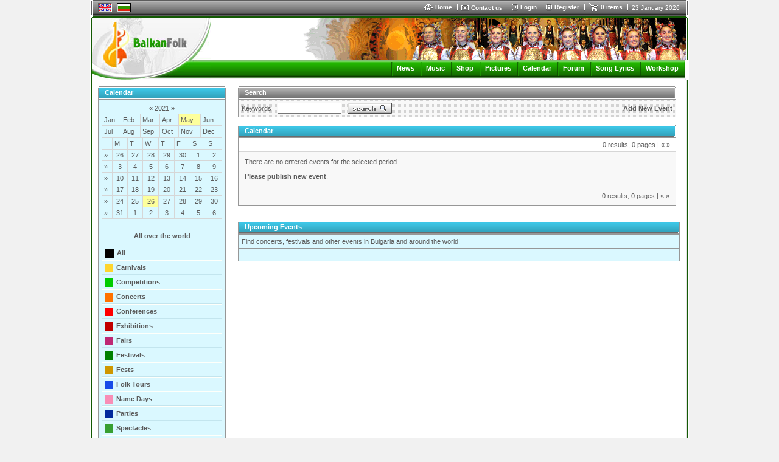

--- FILE ---
content_type: text/html
request_url: https://www.balkanfolk.com/calendar.php?fromdate=1622034000&todate=1622034000
body_size: 7640
content:
<html>
<head>
<meta http-equiv="Content-Type" content="text/html; charset=UTF-8">
<title>Balkanfolk Calendar</title>
<meta name="verify-v1" content="7dAzCE9ALGHz1p9O00Xwe54vHPxgrsIQLnLQ/McN60I=" /> 
<link href="https://www.balkanfolk.com/balkanfolk1.ico" rel="SHORTCUT ICON">  
<meta name="description" content="Balkanfolk Events Calendar - Folklore Festivals, Concerts, Bulgarian and Balkan Folk Dance and Folk Music Seminars, Workshop. Add for free your concert and festival at Balkanfolk Calendar." />
<meta name="keywords" content="calendar, folk festivals, folklore concert, workshop, seminar, folk dance, event, folk music, folk songs, singing, Bulgarian, Serbian, Balkan, Macedonian, Romanian, Greece, Turkey, Albania"  />
<meta http-equiv="Content-Language" content="en" />
<meta name="robots" content="index,follow" />
<meta name="GOOGLEBOT" content="index,follow" />
<meta name="rating" content="General" />
<meta name="doc-type" content="Web Page" />
<meta name="object" content="Web Page" />
<meta name="resource-type" content="document" />
<meta name="distribution" content="Global" />
<meta name="copyright" content="Balkanfolk.com" />
<meta name="owner" content="Balkanfolk.com" />
<meta name="classification" content="Business" />
<meta name="doc-rights" content="Balkanfolk.com" />
<meta name="doc-publisher" content="Balkanfolk.com" />
<link rel="stylesheet" href="https://www.balkanfolk.com/style1.css" />
<script data-ad-client="ca-pub-6515945261984894" async src="https://pagead2.googlesyndication.com/pagead/js/adsbygoogle.js"></script>
<script type="text/javascript" src="https://apis.google.com/js/plusone.js">
  {lang: 'bg', parsetags: 'explicit'}
</script>


</head>  
<body topmargin="0">
	
<div id="fb-root"></div>
<script>(function(d, s, id) {
  var js, fjs = d.getElementsByTagName(s)[0];
  if (d.getElementById(id)) return;
  js = d.createElement(s); js.id = id;
  js.src = "//connect.facebook.net/bg_BG/all.js#xfbml=1";
  fjs.parentNode.insertBefore(js, fjs);
}(document, 'script', 'facebook-jssdk'));</script>


<center>  
<table border="0" cellpadding="0" cellspacing="0" width="984">
  <tr>
    <td style="background-color: white" align="center">
      <table border="0" cellpadding="0" cellspacing="0" width="980" style="border-bottom: solid 1px white">
        <tr>
          <td rowspan="6"><img src="i/top-left.gif" width="3" height="26"></td>  
          <td colspan="2" style="background-color: #5C5C5C"><img src="i/b.gif" width="1" height="1"></td>
          <td rowspan="6"><img src="i/top-right.gif" width="3" height="26"></td>      
        </tr>
        <tr>
          <td colspan="2" style="background-color: white"><img src="i/b.gif" width="1" height="1"></td>  
        </tr>
        <tr>
          <td style="background-color: #A3A3A3; background-image: url('i/top-bg.gif')"><img src="i/b.gif" width="8" height="21"></td>  
          <td style="background-color: #A3A3A3; background-image: url('i/top-bg.gif')" width="99%">
          
          <table border="0" cellpadding="0" cellspacing="0">
            <tr>
              <td style="padding-right:8px"><a name="top"></a>
                
            <table border="0" cellpadding="0" cellspacing="0" style="border-top: solid 1px #5C5C5C; border-left: solid 1px #5C5C5C; border-right: solid 1px white; border-bottom: solid 1px white;">
              <tr>
                <td><img src="pic/languages/english.gif" alt="English" width="19" height="11" border="0" style="border: solid 1px #D5D5D5"></td>
              </tr>  
            </table> 
            
              </td>

              
              
              <td style="padding-right:8px">
            
            <table border="0" cellpadding="0" cellspacing="0" style="border-top: solid 1px black; border-left: solid 1px black; border-right: solid 1px black; border-bottom: solid 1px black;">
              <tr>
                <td><a href="/bg/calendar.php?fromdate=1622034000&todate=1622034000"><img src="pic/languages/bulgarian.gif" alt="Български" width="19" height="11" border="0" style="border: solid 1px #D5D5D5"></a></td>
              </tr>  
            </table> 
            
              </td>      
              
              
              <td width="90%">&nbsp;</td>
              
              <td nowrap>
                <a href="index.php" class="top"><img border="0" src="i/icon-home.gif" style="margin-right:4px" align="absmiddle">Home </a> 
              </td>
              
              <td><img src="i/top-delimiter.gif" style="margin-right:6px; margin-left:8px"></td>
              
              <td nowrap>
                <a href="contact-us.php"><img border="0" src="i/icon-contact.gif" style="margin-right:4px" align="absmiddle"></a><a href="contact-us.php" class="top" >Contact us</a>  
              </td>
              
              <td><img src="i/top-delimiter.gif" style="margin-right:6px; margin-left:8px"></td>
              
              
              <td nowrap>
                <a href="login.php?returnpath=%2Fcalendar.php%3Ffromdate%3D1622034000%26todate%3D1622034000&intro=no"><img border="0" src="i/icon-login.gif" style="margin-right:4px" align="absmiddle"></a><a href="login.php?returnpath=%2Fcalendar.php%3Ffromdate%3D1622034000%26todate%3D1622034000&intro=no" class="top">Login</a>  
              </td>
              
              <td><img src="i/top-delimiter.gif" style="margin-right:6px; margin-left:8px"></td>
              
              <td nowrap>
                <a href="register.php"><img border="0" src="i/icon-register.gif" style="margin-right:4px" align="absmiddle"></a><a href="register.php" class="top">Register</a>  
              </td>
              
              <td><img src="i/top-delimiter.gif" style="margin-right:6px; margin-left:8px"></td>
              
                           
              
              
              <!--
              <td nowrap>
                <a href="#"  onClick="playMusic();"><img border="0" src="i/icon-listen.gif" style="margin-right:4px" align="absmiddle"></a><a href="#" class="top"  onClick="playMusic();">listen</a>  
              </td>
			  -->

<script language=JavaScript>
<!--
function playMusic() {
	window.open('https://www.balkanfolk.com/music.php','music','toolbars=no, width=300, height=150');
	return true;
}
//--></script>
             
              <td><span id="shoppingcart" name="shoppingcart" style="visibility: hidden; top:25px; left:0px; width:200px; height:50px; position:absolute; background-color:#777777; color: white; border: solid 1px black; padding:5px; font-size:9px"  onMouseOver="overcart=1;" oonMouseOut="overcart=0; hideCart()">
<table border="0" cellpadding="2" cellspacing="2" width="100%">              
<tr><td style="color: white">You did not add any items in your basket<br><br>Choose items from <a class=top href=shop.php>Balkanfolk Shop</a></td></tr></table>              
              </span><script language="JavaScript">
<!--

cart = document.getElementById('shoppingcart');
pagewidth = 984;
screenwidth = document.body.clientWidth;
cartwidth = 280;
cart.style.left = screenwidth / 2 - pagewidth / 2 + pagewidth - cartwidth - 50;
cart.style.width = cartwidth;

overcart = 0;

function showCart(){  
  cart.style.visibility = 'visible'; 
}

function hideCart(){
 // if (overcart == 0)
    cart.style.visibility = 'hidden';  
}

function hideCartDelayed(){    
  window.setTimeout("hideCart()", 5000);
}
              
              
//--></script></td>
              
              <td nowrap>
                <a href="shopping-cart.php" onMouseOver="showCart()"  onMouseOut="hideCartDelayed()"><img border="0" src="i/icon-shoppingcart.gif" style="margin-right:4px" align="absmiddle"></a><span  onMouseOver="showCart()" onMouseOut="hideCartDelayed()"><a href="shopping-cart.php" class="top">0 items</a></span>  
              </td>

              <td><img src="i/top-delimiter.gif" style="margin-right:6px; margin-left:8px"></td>
              
              <td nowrap>
                <span style="font-size: 10px;  color: white; margin-right: 10px">23 January 2026</span>
              </td>
              
            </tr>
          </table>    
                    
          </td>  
        </tr>        
        <tr>
          <td colspan="2" style="background-color: #292929"><img src="i/b.gif" width="1" height="1"></td>  
        </tr>
        <tr>
          <td colspan="2" style="background-color: white"><img src="i/b.gif" width="1" height="1"></td>  
        </tr>           
        <tr>
          <td colspan="2" style="background-color: #5C5C5C; width:100%"><img src="i/b.gif" width="1" height="1"></td>  
        </tr>        
      </table>
      <table border="0" cellpadding="0" cellspacing="0" width="980">
        <tr>
          <td style="width: 2px"><img src="i/logo-top-left.gif" width="2" height="2"></td>
          <td width="100%" style="background-color:#135903; width: 100%"><img src="i/b.gif" width="1" height="2"></td>
          <td style="width: 2px"><img src="i/logo-top-right.gif" width="2" height="2"></td>
        </tr>
      </table><table border="0" cellpadding="0" cellspacing="0" width="980">  
        <tr>
          <td colspan="3" style="background-color:white; border-left: solid 1px #135903; border-right: solid 1px #135903"><img src="i/b.gif" width="1" height="1"></td>           
        </tr>
        <tr>
          <td colspan="3" style="background-color:white; border-left: solid 1px #135903"><table border="0" cellpadding="0" cellspacing="0" width="100%">
            <tr>
              <td rowspan="4"><a href="index.php"><img border="0" src="i/logo-white.jpg"></a></td>              
              <td align="right" valign="top" colspan="2" style="border-right: solid 1px #135903"><img src="pic/header/14-erkechitanc.gif" style="border-right: solid 1px white "></td>
            </tr> 
            <tr>
              <td style="background-image: url('i/logo-bg1.gif')" width="100%"><img src="i/b.gif" height="1" width="1"></td>
              <td><img src="i/logo-right1.gif"></td>
            </tr> 
            <tr>
              <td style="background-image: url('i/logo-bg2.gif')" align="right">   
			  <img src="i/menu-delimiter.gif" align="absmiddle" style="margin-left:7px; margin-right:7px"><a class="menu" href="news.php">News</a>
              <img src="i/menu-delimiter.gif" align="absmiddle" style="margin-left:7px; margin-right:7px"><a class="menu" href="download.php">Music</a>              
              <img src="i/menu-delimiter.gif" align="absmiddle" style="margin-left:7px; margin-right:7px"><a class="menu" href="shop.php">Shop</a>
			  <img src="i/menu-delimiter.gif" align="absmiddle" style="margin-left:7px; margin-right:7px"><a class="menu" href="gallery.php">Pictures</a>
              <img src="i/menu-delimiter.gif" align="absmiddle" style="margin-left:7px; margin-right:7px"><a class="menu" href="calendar.php">Calendar</a>  
              <img src="i/menu-delimiter.gif" align="absmiddle" style="margin-left:7px; margin-right:7px"><a class="menu" href="forum.php">Forum</a> 
			  <img src="i/menu-delimiter.gif" align="absmiddle" style="margin-left:7px; margin-right:7px"><a class="menu" href="lyrics-list.php">Song Lyrics</a> 
			  <img src="i/menu-delimiter.gif" align="absmiddle" style="margin-left:7px; margin-right:7px"><a class="menu" href="workshop.php">Workshop</a>
              <!-- <img src="i/menu-delimiter.gif" align="absmiddle" style="margin-left:7px; margin-right:7px"><a class="menu" href="https://www.balkanfolk.com/ranking.php">Music</a> -->
              <!-- <img src="i/menu-delimiter.gif" align="absmiddle" style="margin-left:7px; margin-right:7px"><a class="menu" href="https://www.balkanfolk.com/catalogue.php">Catalogue</a> -->
			  <!-- <img src="i/menu-delimiter.gif" align="absmiddle" style="margin-left:7px; margin-right:7px"><a class="menu" href="https://www.balkanfolk.com/catalog.php">Catalogue</a>   -->   
			  <!-- <img src="i/menu-delimiter.gif" align="absmiddle" style="margin-left:7px; margin-right:7px"><a class="menu" href="mobile.php">Mobile</a> -->                                                     

              <img src="i/b.gif" width="6" height="2">    
              </td>
              <td><img src="i/logo-right2.gif"></td>
            </tr> 
            <tr>
              <td style="background-image: url('i/logo-bg3.gif')"><img src="i/b.gif" height="1" width="1"></td>
              <td><img src="i/logo-right3.gif"></td>
            </tr>           
          </table></td>           
        </tr>
      </table>  
                   
<table border="0" cellpadding="0" cellspacing="0" width="980">
  <tr>
    <td style="border-left: solid 1px #135903" valign="top">
      
      <table border="0" cellpadding="10" cellspacing="0" width="100%">     
        <tr>



<td valign=top>
<table border="0" cellpadding="0" cellspacing="0" width="210">
  <tr>
    <td style="width: 2px"><img src="i/block/top-left.gif"></td>
    <td style="background-image: url('i/block/top-bg.gif');  width: 100%"></td>
    <td style="width: 2px"><img src="i/block/top-right.gif"></td>                
  </tr> 
</table><table border="0" cellpadding="0" cellspacing="0" width="210">
  <tr>
    <td style="border-left:solid 1px #979797; width: 1px"><img src="i/b.gif" width="1" height="1"></td>
    <td style="border-bottom: solid 1px #6B6B6B; width: 1px"><img src="i/block/lightgblue-left.gif"></td>
    <td style="width: 100%; border-bottom: solid 1px #6B6B6B; background-image: url('i/block/lightgblue-bg.gif'); padding-left:8px; color: white; font-weight:bold">Calendar</td>
    <td style="border-bottom: solid 1px #6B6B6B width: 1px"><img src="i/block/lightgblue-left.gif"></td>
    <td style="border-right:solid 1px #979797; width: 1px"><img src="i/b.gif" width="1" height="1"></td>                
  </tr>  
</table><table border="0" cellpadding="0" cellspacing="0" width="210">
  <tr>
    <td style="border-left:solid 1px #979797; border-right:solid 1px #979797; border-bottom:solid 1px #979797;"><img src="i/b.gif" width="1" height="1"></td>              
  </tr> 
</table><table border="0" cellpadding="0" cellspacing="0" width="210">
  <tr>
    <td style="border-left:solid 1px #979797; border-right:solid 1px #979797; border-bottom:solid 1px #979797; background-color: #DAF8FF">
<table border="0" cellpadding="5" cellspacing="0" width="100%" style="background-color: #DAF8FF">
  <tr>
    <td>
    <center>

<div align=center>
<table border=0 cellspacing=0 cellpadding=3 width=100%>
  <tr>
    <td align=center>


<a href="calendar.php?fromdate=1606827600&todate=1609419600"  rel="nofollow">&laquo;</a> 
2021 
<a href="calendar.php?fromdate=1641042000&todate=1643634000"  rel="nofollow">&raquo;</a>

</td>
  </tr>
</table>
</form>
<table border=0 cellspacing=0 cellpadding=3 class="calendar" width="100%">
<tr>
<td ><a href="calendar.php?fromdate=1609506000&todate=1612098000" rel="nofollow">Jan</a></td><td ><a href="calendar.php?fromdate=1612184400&todate=1614517200" rel="nofollow">Feb</a></td><td ><a href="calendar.php?fromdate=1614603600&todate=1617195600" rel="nofollow">Mar</a></td><td ><a href="calendar.php?fromdate=1617282000&todate=1619787600" rel="nofollow">Apr</a></td><td  class="calendarselected"><a href="calendar.php?fromdate=1619874000&todate=1622466000" rel="nofollow">May</a></td><td ><a href="calendar.php?fromdate=1622552400&todate=1625058000" rel="nofollow">Jun</a></td></tr><tr><td ><a href="calendar.php?fromdate=1625144400&todate=1627736400" rel="nofollow">Jul</a></td><td ><a href="calendar.php?fromdate=1627822800&todate=1630414800" rel="nofollow">Aug</a></td><td ><a href="calendar.php?fromdate=1630501200&todate=1633006800" rel="nofollow">Sep</a></td><td ><a href="calendar.php?fromdate=1633093200&todate=1635685200" rel="nofollow">Oct</a></td><td ><a href="calendar.php?fromdate=1635771600&todate=1638277200" rel="nofollow">Nov</a></td><td ><a href="calendar.php?fromdate=1638363600&todate=1640955600" rel="nofollow">Dec</a></td>
</tr>
</table>
<table border=0 cellspacing=0 cellpadding=3 class="calendar" width="100%">
  <tr><td>&nbsp;</td>
<td>M</td><td>T</td><td>W</td><td>T</td><td>F</td><td>S</td><td>S</td>  
  </tr>
  
<tr><td><a href="calendar.php?fromdate=1619442000&todate=1619960400" rel="nofollow">&raquo;</a></td><td align="center" ><a href="calendar.php?fromdate=1619442000&todate=1619442000" rel="nofollow">26</a></td><td align="center" ><a href="calendar.php?fromdate=1619528400&todate=1619528400" rel="nofollow">27</a></td><td align="center" ><a href="calendar.php?fromdate=1619614800&todate=1619614800" rel="nofollow">28</a></td><td align="center" ><a href="calendar.php?fromdate=1619701200&todate=1619701200" rel="nofollow">29</a></td><td align="center" ><a href="calendar.php?fromdate=1619787600&todate=1619787600" rel="nofollow">30</a></td><td align="center" ><a href="calendar.php?fromdate=1619874000&todate=1619874000" rel="nofollow">1</a></td><td align="center" ><a href="calendar.php?fromdate=1619960400&todate=1619960400" rel="nofollow">2</a></td></tr><tr><td><a href="calendar.php?fromdate=1620046800&todate=1620565200" rel="nofollow">&raquo;</a></td><td align="center" ><a href="calendar.php?fromdate=1620046800&todate=1620046800" rel="nofollow">3</a></td><td align="center" ><a href="calendar.php?fromdate=1620133200&todate=1620133200" rel="nofollow">4</a></td><td align="center" ><a href="calendar.php?fromdate=1620219600&todate=1620219600" rel="nofollow">5</a></td><td align="center" ><a href="calendar.php?fromdate=1620306000&todate=1620306000" rel="nofollow">6</a></td><td align="center" ><a href="calendar.php?fromdate=1620392400&todate=1620392400" rel="nofollow">7</a></td><td align="center" ><a href="calendar.php?fromdate=1620478800&todate=1620478800" rel="nofollow">8</a></td><td align="center" ><a href="calendar.php?fromdate=1620565200&todate=1620565200" rel="nofollow">9</a></td></tr><tr><td><a href="calendar.php?fromdate=1620651600&todate=1621170000" rel="nofollow">&raquo;</a></td><td align="center" ><a href="calendar.php?fromdate=1620651600&todate=1620651600" rel="nofollow">10</a></td><td align="center" ><a href="calendar.php?fromdate=1620738000&todate=1620738000" rel="nofollow">11</a></td><td align="center" ><a href="calendar.php?fromdate=1620824400&todate=1620824400" rel="nofollow">12</a></td><td align="center" ><a href="calendar.php?fromdate=1620910800&todate=1620910800" rel="nofollow">13</a></td><td align="center" ><a href="calendar.php?fromdate=1620997200&todate=1620997200" rel="nofollow">14</a></td><td align="center" ><a href="calendar.php?fromdate=1621083600&todate=1621083600" rel="nofollow">15</a></td><td align="center" ><a href="calendar.php?fromdate=1621170000&todate=1621170000" rel="nofollow">16</a></td></tr><tr><td><a href="calendar.php?fromdate=1621256400&todate=1621774800" rel="nofollow">&raquo;</a></td><td align="center" ><a href="calendar.php?fromdate=1621256400&todate=1621256400" rel="nofollow">17</a></td><td align="center" ><a href="calendar.php?fromdate=1621342800&todate=1621342800" rel="nofollow">18</a></td><td align="center" ><a href="calendar.php?fromdate=1621429200&todate=1621429200" rel="nofollow">19</a></td><td align="center" ><a href="calendar.php?fromdate=1621515600&todate=1621515600" rel="nofollow">20</a></td><td align="center" ><a href="calendar.php?fromdate=1621602000&todate=1621602000" rel="nofollow">21</a></td><td align="center" ><a href="calendar.php?fromdate=1621688400&todate=1621688400" rel="nofollow">22</a></td><td align="center" ><a href="calendar.php?fromdate=1621774800&todate=1621774800" rel="nofollow">23</a></td></tr><tr><td><a href="calendar.php?fromdate=1621861200&todate=1622379600" rel="nofollow">&raquo;</a></td><td align="center" ><a href="calendar.php?fromdate=1621861200&todate=1621861200" rel="nofollow">24</a></td><td align="center" ><a href="calendar.php?fromdate=1621947600&todate=1621947600" rel="nofollow">25</a></td><td align="center"  class="calendarselected" ><a href="calendar.php?fromdate=1622034000&todate=1622034000" rel="nofollow">26</a></td><td align="center" ><a href="calendar.php?fromdate=1622120400&todate=1622120400" rel="nofollow">27</a></td><td align="center" ><a href="calendar.php?fromdate=1622206800&todate=1622206800" rel="nofollow">28</a></td><td align="center" ><a href="calendar.php?fromdate=1622293200&todate=1622293200" rel="nofollow">29</a></td><td align="center" ><a href="calendar.php?fromdate=1622379600&todate=1622379600" rel="nofollow">30</a></td></tr><tr><td><a href="calendar.php?fromdate=1622466000&todate=1622984400" rel="nofollow">&raquo;</a></td><td align="center" ><a href="calendar.php?fromdate=1622466000&todate=1622466000" rel="nofollow">31</a></td><td align="center" ><a href="calendar.php?fromdate=1622552400&todate=1622552400" rel="nofollow">1</a></td><td align="center" ><a href="calendar.php?fromdate=1622638800&todate=1622638800" rel="nofollow">2</a></td><td align="center" ><a href="calendar.php?fromdate=1622725200&todate=1622725200" rel="nofollow">3</a></td><td align="center" ><a href="calendar.php?fromdate=1622811600&todate=1622811600" rel="nofollow">4</a></td><td align="center" ><a href="calendar.php?fromdate=1622898000&todate=1622898000" rel="nofollow">5</a></td><td align="center" ><a href="calendar.php?fromdate=1622984400&todate=1622984400" rel="nofollow">6</a></td></tr>
  </tr>
</table>
</div>  
  
    </center>  
    </td>
  </tr>
  <tr>
    <td>    
 <br>
<center><a href="/calendar.php?continent_id=-1&fromdate=1622034000&todate=1622034000"  rel="nofollow">All over the world</a></center> 
    </td>
  </tr> 
  <tr>
    <td style="border-top: solid 1px #979797">   
 <div class="calendarcategoryfirst"><div style="margin-left: 5px; margin-right: 5px; width:15px; height:14px; background-color: #000000; float: left">&nbsp;</div><a href="/calendar.php?category_id=-1">All</a></div><div class="calendarcategory"><div style="margin-left: 5px; margin-right: 5px; height:14px; width:14px; background-color: #FED52E; float: left">&nbsp;</div><a href="/calendar.php?category_id=9">Carnivals</a></div><div class="calendarcategory"><div style="margin-left: 5px; margin-right: 5px; height:14px; width:14px; background-color: #00CC00; float: left">&nbsp;</div><a href="/calendar.php?category_id=11">Competitions</a></div><div class="calendarcategory"><div style="margin-left: 5px; margin-right: 5px; height:14px; width:14px; background-color: #FF7200; float: left">&nbsp;</div><a href="/calendar.php?category_id=3">Concerts</a></div><div class="calendarcategory"><div style="margin-left: 5px; margin-right: 5px; height:14px; width:14px; background-color: #FF0000; float: left">&nbsp;</div><a href="/calendar.php?category_id=5">Conferences</a></div><div class="calendarcategory"><div style="margin-left: 5px; margin-right: 5px; height:14px; width:14px; background-color: #C10000; float: left">&nbsp;</div><a href="/calendar.php?category_id=7">Exhibitions</a></div><div class="calendarcategory"><div style="margin-left: 5px; margin-right: 5px; height:14px; width:14px; background-color: #be2974; float: left">&nbsp;</div><a href="/calendar.php?category_id=12">Fairs</a></div><div class="calendarcategory"><div style="margin-left: 5px; margin-right: 5px; height:14px; width:14px; background-color: #008000; float: left">&nbsp;</div><a href="/calendar.php?category_id=1">Festivals</a></div><div class="calendarcategory"><div style="margin-left: 5px; margin-right: 5px; height:14px; width:14px; background-color: #CF9700; float: left">&nbsp;</div><a href="/calendar.php?category_id=8">Fests</a></div><div class="calendarcategory"><div style="margin-left: 5px; margin-right: 5px; height:14px; width:14px; background-color: #164BE8; float: left">&nbsp;</div><a href="/calendar.php?category_id=4">Folk Tours</a></div><div class="calendarcategory"><div style="margin-left: 5px; margin-right: 5px; height:14px; width:14px; background-color: #f88eb6; float: left">&nbsp;</div><a href="/calendar.php?category_id=15">Name Days</a></div><div class="calendarcategory"><div style="margin-left: 5px; margin-right: 5px; height:14px; width:14px; background-color: #002A9D; float: left">&nbsp;</div><a href="/calendar.php?category_id=10">Parties</a></div><div class="calendarcategory"><div style="margin-left: 5px; margin-right: 5px; height:14px; width:14px; background-color: #379F31; float: left">&nbsp;</div><a href="/calendar.php?category_id=6">Spectacles</a></div><div class="calendarcategory"><div style="margin-left: 5px; margin-right: 5px; height:14px; width:14px; background-color: #0081AF; float: left">&nbsp;</div><a href="/calendar.php?category_id=2">Workshops</a></div>    
<div class="calendarcategorylast">&nbsp;</div>
      <br><br>
    </td>
  </tr>

</table>
   
    </td>              
  </tr>
</table>
 
<br><br>

<table border="0" cellpadding="5" cellspacing="0" width="200" style="background-color: #FFFFFF">  <tr>    <td>    <center><script async src="https://pagead2.googlesyndication.com/pagead/js/adsbygoogle.js"></script><!-- vertikalna 160x600 --><ins class="adsbygoogle"     style="display:block"     data-ad-client="ca-pub-6515945261984894"     data-ad-slot="3724075369"     data-ad-format="auto"></ins><script>     (adsbygoogle = window.adsbygoogle || []).push({});</script>    </center>      </td>  </tr></table><br><br><table border="0" cellpadding="0" cellspacing="0" width="100%">
  <tr>
    <td style="width: 2px"><img src="i/block/top-left.gif"></td>
    <td style="background-image: url('i/block/top-bg.gif');  width: 100%"></td>
    <td style="width: 2px"><img src="i/block/top-right.gif"></td>                
  </tr> 
</table><table border="0" cellpadding="0" cellspacing="0" width="100%">
  <tr>
    <td style="border-left:solid 1px #979797; width: 1px"><img src="i/b.gif" width="1" height="1"></td>
    <td style="border-bottom: solid 1px #6B6B6B; width: 1px"><img src="i/block/green-left.gif"></td>
    <td style="width: 100%; border-bottom: solid 1px #6B6B6B; background-image: url('i/block/green-bg.gif'); padding-left:8px; color: white; font-weight:bold">Top Mp3</td>
    <td style="border-bottom: solid 1px #6B6B6B width: 1px"><img src="i/block/green-left.gif"></td>
    <td style="border-right:solid 1px #979797; width: 1px"><img src="i/b.gif" width="1" height="1"></td>                
  </tr>  
</table><table border="0" cellpadding="0" cellspacing="0" width="100%">
  <tr>
    <td style="border-left:solid 1px #979797; border-right:solid 1px #979797; border-bottom:solid 1px #979797;"><img src="i/b.gif" width="1" height="1"></td>              
  </tr> 
</table><table border="0" cellpadding="0" cellspacing="0" width="100%">
  <tr>
    <td style="border-left:solid 1px #979797; border-right:solid 1px #979797; border-bottom:solid 1px #979797; background-color: #F8F8F8">
<table border="0" cellpadding="7" cellspacing="0" width="100%"><tr><tr><td valign="top" style="border-bottom:solid 1px #979797"><a href="download-item-details.php?type_id=mp3&category_id=28&item_id=32"><img border="0" src="i/mp3play.gif"></a></td><td valign="top" style="border-bottom:solid 1px #979797">Gankino horo</td></tr><tr><td valign="top" style="border-bottom:solid 1px #979797"><a href="download-item-details.php?type_id=mp3&category_id=38&item_id=105"><img border="0" src="i/mp3play.gif"></a></td><td valign="top" style="border-bottom:solid 1px #979797">Bera</td></tr><tr><td valign="top" style="border-bottom:solid 1px #979797"><a href="download-item-details.php?type_id=mp3&category_id=40&item_id=180"><img border="0" src="i/mp3play.gif"></a></td><td valign="top" style="border-bottom:solid 1px #979797">Krivata</td></tr><tr><td valign="top" style="border-bottom:solid 1px #979797"><a href="download-item-details.php?type_id=mp3&category_id=39&item_id=89"><img border="0" src="i/mp3play.gif"></a></td><td valign="top" style="border-bottom:solid 1px #979797">Velkovo</td></tr><tr><td valign="top" style="border-bottom:solid 1px #979797"><a href="download-item-details.php?type_id=mp3&category_id=28&item_id=31"><img border="0" src="i/mp3play.gif"></a></td><td valign="top" style="border-bottom:solid 1px #979797">Grancharsko horo</td></tr><tr><td valign="top" style="border-bottom:solid 1px #979797"><a href="download-item-details.php?type_id=mp3&category_id=28&item_id=159"><img border="0" src="i/mp3play.gif"></a></td><td valign="top" style="border-bottom:solid 1px #979797">Kukunjasa</td></tr><tr><td valign="top" style="border-bottom:solid 1px #979797"><a href="download-item-details.php?type_id=mp3&category_id=26&item_id=77"><img border="0" src="i/mp3play.gif"></a></td><td valign="top" style="border-bottom:solid 1px #979797">Lamba, lamba</td></tr><tr><td valign="top" style="border-bottom:solid 1px #979797"><a href="download-item-details.php?type_id=mp3&category_id=28&item_id=167"><img border="0" src="i/mp3play.gif"></a></td><td valign="top" style="border-bottom:solid 1px #979797">Cherkezkata</td></tr><tr><td valign="top" style="border-bottom:solid 1px #979797"><a href="download-item-details.php?type_id=mp3&category_id=38&item_id=202"><img border="0" src="i/mp3play.gif"></a></td><td valign="top" style="border-bottom:solid 1px #979797">On my way to...</td></tr><tr><td valign="top" style="border-bottom:solid 1px #979797"><a href="download-item-details.php?type_id=mp3&category_id=28&item_id=166"><img border="0" src="i/mp3play.gif"></a></td><td valign="top" style="border-bottom:solid 1px #979797">Dunavsko horo</td></tr><tr><td valign="top" style="border-bottom:solid 1px #979797"><a href="download-item-details.php?type_id=mp3&category_id=40&item_id=114"><img border="0" src="i/mp3play.gif"></a></td><td valign="top" style="border-bottom:solid 1px #979797">Pulevsko horo</td></tr><tr><td valign="top" style="border-bottom:solid 1px #979797"><a href="download-item-details.php?type_id=mp3&category_id=39&item_id=90"><img border="0" src="i/mp3play.gif"></a></td><td valign="top" style="border-bottom:solid 1px #979797">Raka</td></tr><tr><td valign="top" style="border-bottom:solid 1px #979797"><a href="download-item-details.php?type_id=mp3&category_id=38&item_id=154"><img border="0" src="i/mp3play.gif"></a></td><td valign="top" style="border-bottom:solid 1px #979797">Ludo kopano</td></tr><tr><td valign="top" style="border-bottom:solid 1px #979797"><a href="download-item-details.php?type_id=mp3&category_id=40&item_id=187"><img border="0" src="i/mp3play.gif"></a></td><td valign="top" style="border-bottom:solid 1px #979797">Ovchar sviri</td></tr><tr><td valign="top" style="border-bottom:solid 1px #979797"><a href="download-item-details.php?type_id=mp3&category_id=28&item_id=287"><img border="0" src="i/mp3play.gif"></a></td><td valign="top" style="border-bottom:solid 1px #979797">Kak se cuka cer piper 2/4</td></tr></table>   
    </td>              
  </tr>
</table>
<br><br><table border="0" cellpadding="0" cellspacing="0" width="100%">
  <tr>
    <td style="width: 2px"><img src="i/block/top-left.gif"></td>
    <td style="background-image: url('i/block/top-bg.gif');  width: 100%"></td>
    <td style="width: 2px"><img src="i/block/top-right.gif"></td>                
  </tr> 
</table><table border="0" cellpadding="0" cellspacing="0" width="100%">
  <tr>
    <td style="border-left:solid 1px #979797; width: 1px"><img src="i/b.gif" width="1" height="1"></td>
    <td style="border-bottom: solid 1px #6B6B6B; width: 1px"><img src="i/block/red-left.gif"></td>
    <td style="width: 100%; border-bottom: solid 1px #6B6B6B; background-image: url('i/block/red-bg.gif'); padding-left:8px; color: white; font-weight:bold">Top Selling Products</td>
    <td style="border-bottom: solid 1px #6B6B6B width: 1px"><img src="i/block/red-left.gif"></td>
    <td style="border-right:solid 1px #979797; width: 1px"><img src="i/b.gif" width="1" height="1"></td>                
  </tr>  
</table><table border="0" cellpadding="0" cellspacing="0" width="100%">
  <tr>
    <td style="border-left:solid 1px #979797; border-right:solid 1px #979797; border-bottom:solid 1px #979797;"><img src="i/b.gif" width="1" height="1"></td>              
  </tr> 
</table><table border="0" cellpadding="0" cellspacing="0" width="100%">
  <tr>
    <td style="border-left:solid 1px #979797; border-right:solid 1px #979797; border-bottom:solid 1px #979797; background-color: #F8F8F8">
<table border="0" cellpadding="7" cellspacing="0" width="100%"><tr><tr><td onMouseOver="this.style.backgroundColor='white'" onMouseOut="this.style.backgroundColor='F8F8F8'" valign="top" align="center"><table border="0" cellpadding="0" cellspacing="0" style="border: solid 1px #0E732D">
  <tr>
    <td align="center"  style="background-color: white; width: 70px; height:70px; padding: 1px"><a href="shop-product-details.php?category_id=textiles-bg&product_id=718&from=0" ><img border="0" src="pic/shop-products/thumb1/718-shopska-karpa-s-broderia.jpg"></a></td>  
  </tr>
</table><br style="font-size:3px">Souvenirs<br><a href="shop-product-details.php?category_id=textiles-bg&product_id=718&from=0" class="productname">Handkerchief with Bulgarian embroidery and lace</a><br><br></td></tr><tr><td onMouseOver="this.style.backgroundColor='white'" onMouseOut="this.style.backgroundColor='F8F8F8'" valign="top" align="center"><table border="0" cellpadding="0" cellspacing="0" style="border: solid 1px #0E732D">
  <tr>
    <td align="center"  style="background-color: white; width: 70px; height:70px; padding: 1px"><a href="shop-product-details.php?category_id=shirts-folk&product_id=775&from=0" ><img border="0" src="pic/shop-products/thumb1/775-030351shopskarizagornamalina.jpg"></a></td>  
  </tr>
</table><br style="font-size:3px">Traditional Costumes<br><a href="shop-product-details.php?category_id=shirts-folk&product_id=775&from=0" class="productname">Women's embroidered long shirt - Shopski region</a><br><br></td></tr><tr><td onMouseOver="this.style.backgroundColor='white'" onMouseOut="this.style.backgroundColor='F8F8F8'" valign="top" align="center"><table border="0" cellpadding="0" cellspacing="0" style="border: solid 1px #0E732D">
  <tr>
    <td align="center"  style="background-color: white; width: 70px; height:70px; padding: 1px"><a href="shop-product-details.php?category_id=pafti_pendar&product_id=704&from=0" ><img border="0" src="pic/shop-products/thumb1/704-pendari-720307.jpg"></a></td>  
  </tr>
</table><br style="font-size:3px">Traditional Costumes<br><a href="shop-product-details.php?category_id=pafti_pendar&product_id=704&from=0" class="productname">Necklace with pieces</a><br><br></td></tr></table>
   
    </td>              
  </tr>
</table>
<br><br>                      
    </td>        
       
             
        
        
        
        
        
          <td valign="top" width="100%">

<script language="JavaScript">
function showSend(id) {
  window.open('calendar-send-to-friend.php?id=' + id + '&fromdate=1622034000&todate=1622034000&search=&keyword=&continent_id=&category_id=','sendtofriend','width=600, height=500');
} 
</script>


<table border="0" cellpadding="0" cellspacing="0" width="100%">
  <tr>
    <td valign=top width="100%" style="padding-right:6px">
<table border="0" cellpadding="0" cellspacing="0" width="100%">
  <tr>
    <td style="width: 2px"><img src="i/block/top-left.gif"></td>
    <td style="background-image: url('i/block/top-bg.gif');  width: 100%"></td>
    <td style="width: 2px"><img src="i/block/top-right.gif"></td>                
  </tr> 
</table><table border="0" cellpadding="0" cellspacing="0" width="100%">
  <tr>
    <td style="border-left:solid 1px #979797; width: 1px"><img src="i/b.gif" width="1" height="1"></td>
    <td style="border-bottom: solid 1px #6B6B6B; width: 1px"><img src="i/block/grey-left.gif"></td>
    <td style="width: 100%; border-bottom: solid 1px #6B6B6B; background-image: url('i/block/grey-bg.gif'); padding-left:8px; color: white; font-weight:bold">Search</td>
    <td style="border-bottom: solid 1px #6B6B6B width: 1px"><img src="i/block/grey-left.gif"></td>
    <td style="border-right:solid 1px #979797; width: 1px"><img src="i/b.gif" width="1" height="1"></td>                
  </tr>  
</table><table border="0" cellpadding="0" cellspacing="0" width="100%">
  <tr>
    <td style="border-left:solid 1px #979797; border-right:solid 1px #979797; border-bottom:solid 1px #979797;"><img src="i/b.gif" width="1" height="1"></td>              
  </tr> 
</table><table border="0" cellpadding="0" cellspacing="0" width="100%">
  <tr>
    <td style="border-left:solid 1px #979797; border-right:solid 1px #979797; border-bottom:solid 1px #979797; background-image: url('i/block/bg1.gif')">
<form action="/calendar.php" method="get" style="margin:0px">
<input type="hidden" name="search" value="1">
<table border="0" cellpadding="5" cellspacing="0" width="100%">
  <tr>
    <td nowrap>Keywords</td>
    <td><input type="text" name="keyword" size="15" value=""></td>    
    <td><input type="image" src="i/en/search.gif"></td>
    <td align="right" width="100%"><a href="calendar-send-event.php">Add New Event</a></td>
  </tr>    
</table>    
</form>  
   
    </td>              
  </tr>
</table>
<br>
<table border="0" cellpadding="0" cellspacing="0" width="100%">
  <tr>
    <td style="width: 2px"><img src="i/block/top-left.gif"></td>
    <td style="background-image: url('i/block/top-bg.gif');  width: 100%"></td>
    <td style="width: 2px"><img src="i/block/top-right.gif"></td>                
  </tr> 
</table><table border="0" cellpadding="0" cellspacing="0" width="100%">
  <tr>
    <td style="border-left:solid 1px #979797; width: 1px"><img src="i/b.gif" width="1" height="1"></td>
    <td style="border-bottom: solid 1px #6B6B6B; width: 1px"><img src="i/block/lightgblue-left.gif"></td>
    <td style="width: 100%; border-bottom: solid 1px #6B6B6B; background-image: url('i/block/lightgblue-bg.gif'); padding-left:8px; color: white; font-weight:bold">Calendar</td>
    <td style="border-bottom: solid 1px #6B6B6B width: 1px"><img src="i/block/lightgblue-left.gif"></td>
    <td style="border-right:solid 1px #979797; width: 1px"><img src="i/b.gif" width="1" height="1"></td>                
  </tr>  
</table><table border="0" cellpadding="0" cellspacing="0" width="100%">
  <tr>
    <td style="border-left:solid 1px #979797; border-right:solid 1px #979797; border-bottom:solid 1px #979797;"><img src="i/b.gif" width="1" height="1"></td>              
  </tr> 
</table><table border="0" cellpadding="0" cellspacing="0" width="100%">
  <tr>
    <td style="border-left:solid 1px #979797; border-right:solid 1px #979797; border-bottom:solid 1px #979797; background-color: white">

<table border="0" cellpadding="0" cellspacing="0" width="100%">
  <tr>
    <td colspan="2" align="right" style="padding-right: 9px; padding-top: 5px; padding-bottom: 5px; border-bottom: solid 1px #D6D6D6;">
0 results, 0 pages | <span class=currpagination>&laquo;</span> <span class=currpagination>&raquo;</span>        
    </td>  
  </tr>  
  
  


  
  
  
 
 <tr>
    <td valign="top" style="padding: 10px; background-color: #F8F8F8; " colspan="3">
       There are no entered events for the selected period.<BR><BR><A href="calendar-send-event.php">Please publish new event</A>.<BR>    </td>
 </tr>  





 <tr>
    <td valign="top" style="padding: 10px; background-color: #F8F8F8; " colspan="3" align="right">            
0 results, 0 pages | <span class=currpagination>&laquo;</span> <span class=currpagination>&raquo;</span>      
    </td>
  </tr>  
</table>
   
    </td>              
  </tr>
</table>
      
    </td>
    
  </tr>  
</table>  

<br><br>













<table border="0" cellpadding="0" cellspacing="0" width="100%">
  <tr>
    <td style="width: 2px"><img src="i/block/top-left.gif"></td>
    <td style="background-image: url('i/block/top-bg.gif');  width: 100%"></td>
    <td style="width: 2px"><img src="i/block/top-right.gif"></td>                
  </tr> 
</table><table border="0" cellpadding="0" cellspacing="0" width="100%">
  <tr>
    <td style="border-left:solid 1px #979797; width: 1px"><img src="i/b.gif" width="1" height="1"></td>
    <td style="border-bottom: solid 1px #6B6B6B; width: 1px"><img src="i/block/lightgblue-left.gif"></td>
    <td style="width: 100%; border-bottom: solid 1px #6B6B6B; background-image: url('i/block/lightgblue-bg.gif'); padding-left:8px; color: white; font-weight:bold"><a class="menu" href="calendar.php">Upcoming Events</a></td>
    <td style="border-bottom: solid 1px #6B6B6B width: 1px"><img src="i/block/lightgblue-left.gif"></td>
    <td style="border-right:solid 1px #979797; width: 1px"><img src="i/b.gif" width="1" height="1"></td>                
  </tr>  
</table><table border="0" cellpadding="0" cellspacing="0" width="100%">
  <tr>
    <td style="border-left:solid 1px #979797; border-right:solid 1px #979797; border-bottom:solid 1px #979797;"><img src="i/b.gif" width="1" height="1"></td>              
  </tr> 
</table><table border="0" cellpadding="0" cellspacing="0" width="100%">
  <tr>
    <td style="border-left:solid 1px #979797; border-right:solid 1px #979797; border-bottom:solid 1px #979797; background-color: #DAF8FF">
<table border="0" cellpadding="5" cellspacing="0" width="100%">
  <tr>
    <td valign="top" style="border-top: solid 1px #979797">
      Find concerts, festivals and other events in Bulgaria and around the world!    </td>
  </tr>  
</table>  
<table border="0" cellpadding="5" cellspacing="0" width="100%">
<tr>
  <td colspan="3" style="border-top: solid 1px #979797"><table border="0" cellpadding="0" cellspacing="5" width="100%">
    <tr>
      

 
  </tr>
  </table></td> 
</tr>  
</table>
   
    </td>              
  </tr>
</table>
      
<br>










              
           
                </td>
              </tr>
      </table>
          
          
          </td>
          <td style="border-right: solid 1px #135903; background-color:#E3E3E3"><img src="i/b.gif" height="1" width="1"></td>
        </tr>          
      </table>      
      <table border="0" cellpadding="0" cellspacing="0" width="980">
        <tr>
          <td><img src="i/bottom-left1.gif"></td>          
          <td style="border-bottom: solid 1px white; background-color:white" width="100%"><img src="i/b.gif" height="1" width="161"></td>
          <td><img src="i/bottom-right1.gif"></td>
        </tr>          
      </table>             
   		<table border="0" cellpadding="0" cellspacing="0" width="980" style="border-bottom: solid 1px white">
        <tr>
          <td rowspan="6"><img src="i/top-left-53.gif" width="3" height="53"></td>  
          <td colspan="2" style="background-color: #5C5C5C"><img src="i/b.gif" width="1" height="1"></td>
          <td rowspan="6"><img src="i/top-right-53.gif" width="3" height="53"></td>        
        </tr>
        <tr>
          <td colspan="2" style="background-color: white"><img src="i/b.gif" width="1" height="1"></td>  
        </tr>
        <tr>
          <td style="background-color: #A3A3A3; background-image: url('i/top-bg-49.gif')"><img src="i/b.gif" width="8" height="49"></td>  
          <td style="background-color: #A3A3A3; background-image: url('i/top-bg-49.gif')" width="99%">
          
		  
		  
          <table border="0" cellpadding="0" cellspacing="0">
            <tr>
              
              <td align="center" style="padding-center:10px; color: white" nowrap>
&nbsp;&nbsp;&nbsp;&nbsp;&nbsp;&nbsp;&nbsp;&nbsp;&nbsp;&nbsp;&nbsp;&nbsp;&nbsp;&nbsp;&nbsp;&nbsp;&nbsp;&nbsp;
&nbsp;&nbsp;&nbsp;&nbsp;&nbsp;&nbsp;&nbsp;&nbsp;&nbsp;&nbsp;&nbsp;&nbsp;&nbsp;&nbsp;&nbsp;&nbsp;&nbsp;&nbsp;
&nbsp;&nbsp;&nbsp;&nbsp;&nbsp;&nbsp;&nbsp;&nbsp;&nbsp;&nbsp;&nbsp;&nbsp;&nbsp;&nbsp;&nbsp;&nbsp;&nbsp;&nbsp;
&nbsp;&nbsp;&nbsp;&nbsp;&nbsp;&nbsp;&nbsp;&nbsp;&nbsp;&nbsp;&nbsp;&nbsp;&nbsp;&nbsp;&nbsp;&nbsp;&nbsp;&nbsp;
&nbsp;&nbsp;&nbsp;&nbsp;&nbsp;&nbsp;&nbsp;&nbsp;&nbsp;
					 Follow us:    
			<a href="https://www.facebook.com/balkanfolk/" target="blank" title="Facebook Balkanfolk"><img src="i/facebook-25.png" width="25" height="25"></a> 
			<a href="https://www.youtube.com/channel/UCGc-53OlACMAo1KC9TBSskA" target="blank" title="YouTube Balkanfolk"><img src="i/youtube-25.png" width="25" height="25"></a> 
			<a href="https://www.instagram.com/balkanfolkbg/" target="blank" title="Instagram Balkanfolk"><img src="i/instagram-25.png" width="25" height="25"></a> 
			<a href="https://vk.com/id614760244" target="blank" title="VKontakte Balkanfolk"><img src="i/vkontakte-25.png" width="25" height="25"></a> 
			<a href="https://balkanfolk.tumblr.com/" target="blank" title="tumblr Balkanfolk"><img src="i/tumblr-25.png" width="25" height="25"></a> 
			<a href="https://www.pinterest.com/bdimitrov1292/" target="blank" title="Pinterest Balkanfolk"><img src="i/pinterest-25.png" width="25" height="25"></a> 
			<a href="https://www.tiktok.com/@balkanfolk" target="blank" title="TikTok Balkanfolk"><img src="i/tiktok-25.png" width="25" height="25"></a> 
              </td>
		    </tr>
			
			
			<tr>
              
              <td style="padding-right:8px; color: white" nowrap>
            &copy;1997-2026, All Rights Reserved, <b>Balkanfolk Ltd.</b>    
            
              </td>
              
              <td width="90%">&nbsp;</td>
                                         
              <!--
			  <td nowrap>
                <a href="https://affiliate.balkanfolk.com/" class="top">Affiliation</a>  
              </td>
              
              <td><img src="i/top-delimiter.gif" style="margin-right:6px; margin-left:8px"></td>
              
              <td nowrap>
                <a href="https://www.balkanfolk.com/banners.php" class="top">Banners</a>  
              </td> 
			  -->
              
              
              <td><img src="i/top-delimiter.gif" style="margin-right:6px; margin-left:8px"></td>
             
              <td nowrap>
                <a href="newsletter.php" class="top">Newsletter</a>
              </td>                   
              
              <td><img src="i/top-delimiter.gif" style="margin-right:6px; margin-left:8px"></td>
             
              <td nowrap>
                <a href="links.php" class="top">Links</a>  
              </td>                
             
              <td><img src="i/top-delimiter.gif" style="margin-right:6px; margin-left:8px"></td>
             
              <td nowrap>
                <a href="terms-of-use.php" class="top">Terms of Use</a>  
              </td> 
              
              <td><img src="i/top-delimiter.gif" style="margin-right:6px; margin-left:8px"></td>
              
			  
			  <td nowrap>
                <a href="sitemap.php" class="top">Site map</a>  
              </td> 
              
              <td><img src="i/top-delimiter.gif" style="margin-right:6px; margin-left:8px"></td>
			  
			  
              <!--
              <td nowrap>
                <a href="privacy-policy.php" class="top">Privacy Policy</a>  
              </td>
              
              <td><img src="i/top-delimiter.gif" style="margin-right:6px; margin-left:8px"></td>
              
              <td nowrap>
                <span style="font-size: 10px;  color: white; margin-right: 10px"><a href="about-balkanfolk.php" class="top">About Balkanfolk</a></span>
              </td>
              -->
            </tr>
          </table>    	
          </td>  
        </tr>        
        <tr>
          <td colspan="2" style="background-color: #292929"><img src="i/b.gif" width="1" height="1"></td>  
        </tr>
        <tr>
          <td colspan="2" style="background-color: white"><img src="i/b.gif" width="1" height="1"></td>  
        </tr>
        <tr>
          <td colspan="2" style="background-color: #5C5C5C"><img src="i/b.gif" width="1" height="1"></td>  
        </tr>        
      </table>
    </td>
  </tr>  
</table>
<table border="0" cellpadding="3" cellspacing="0" width="984">
  <tr>
    <td style="color:#707070; padding-left: 12px">   
	<!--<a href="https://www.google.com/adplanner/site_profile?s=balkanfolk.com&b=1"><img src="https://www.gstatic.com/ads/branding/adplanner/adp80_15.gif" border=none width=80 height=15 title="Find my site on Google Ad Planner"></a> -->
	</td>
    <td align=right>
    

    
 
 
    
<script src="https://www.google-analytics.com/urchin.js" type="text/javascript">
</script>
<script type="text/javascript">
_uacct = "UA-431652-1";
urchinTracker();
</script>   
    
<script type="text/javascript">

  var _gaq = _gaq || [];
var pluginUrl = 
 '//www.google-analytics.com/plugins/ga/inpage_linkid.js';
 _gaq.push(['_require', 'inpage_linkid', pluginUrl]);
  _gaq.push(['_setAccount', 'UA-431652-1']);
  _gaq.push(['_setDomainName', 'balkanfolk.com']);
  _gaq.push(['_trackPageview']);

  (function() {
    var ga = document.createElement('script'); ga.type = 'text/javascript'; ga.async = true;
    ga.src = ('https:' == document.location.protocol ? 'https://ssl' : 'https://www') + '.google-analytics.com/ga.js';
    var s = document.getElementsByTagName('script')[0]; s.parentNode.insertBefore(ga, s);
  })();

</script>    
 
     
    </td>
  </tr>  
</table>  



</center>    
</body>  
</html>

--- FILE ---
content_type: text/html; charset=utf-8
request_url: https://www.google.com/recaptcha/api2/aframe
body_size: 269
content:
<!DOCTYPE HTML><html><head><meta http-equiv="content-type" content="text/html; charset=UTF-8"></head><body><script nonce="_zYxjrYy92m7jN7JvGzX8g">/** Anti-fraud and anti-abuse applications only. See google.com/recaptcha */ try{var clients={'sodar':'https://pagead2.googlesyndication.com/pagead/sodar?'};window.addEventListener("message",function(a){try{if(a.source===window.parent){var b=JSON.parse(a.data);var c=clients[b['id']];if(c){var d=document.createElement('img');d.src=c+b['params']+'&rc='+(localStorage.getItem("rc::a")?sessionStorage.getItem("rc::b"):"");window.document.body.appendChild(d);sessionStorage.setItem("rc::e",parseInt(sessionStorage.getItem("rc::e")||0)+1);localStorage.setItem("rc::h",'1769123474485');}}}catch(b){}});window.parent.postMessage("_grecaptcha_ready", "*");}catch(b){}</script></body></html>